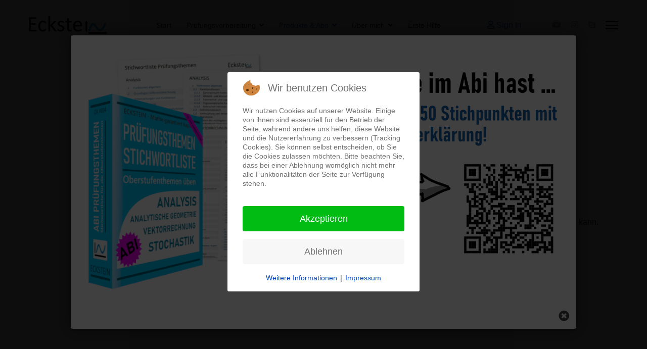

--- FILE ---
content_type: text/html; charset=utf-8
request_url: http://joomlatest.mathe-garantiert-kapiert.de/index.php/preise-mehr/premium-gold-abonnement
body_size: 11228
content:

<!doctype html>
<html lang="de-de" dir="ltr">
	
<head>
<script type="text/javascript">  (function(){    function blockCookies(disableCookies, disableLocal, disableSession){    if(disableCookies == 1){    if(!document.__defineGetter__){    Object.defineProperty(document, 'cookie',{    get: function(){ return ''; },    set: function(){ return true;}    });    }else{    var oldSetter = document.__lookupSetter__('cookie');    if(oldSetter) {    Object.defineProperty(document, 'cookie', {    get: function(){ return ''; },    set: function(v){ if(v.match(/reDimCookieHint\=/) || v.match(/0794864283e776783253949d44e12219\=/)) {    oldSetter.call(document, v);    }    return true;    }    });    }    }    var cookies = document.cookie.split(';');    for (var i = 0; i < cookies.length; i++) {    var cookie = cookies[i];    var pos = cookie.indexOf('=');    var name = '';    if(pos > -1){    name = cookie.substr(0, pos);    }else{    name = cookie;    } if(name.match(/reDimCookieHint/)) {    document.cookie = name + '=; expires=Thu, 01 Jan 1970 00:00:00 GMT';    }    }    }    if(disableLocal == 1){    window.localStorage.clear();    window.localStorage.__proto__ = Object.create(window.Storage.prototype);    window.localStorage.__proto__.setItem = function(){ return undefined; };    }    if(disableSession == 1){    window.sessionStorage.clear();    window.sessionStorage.__proto__ = Object.create(window.Storage.prototype);    window.sessionStorage.__proto__.setItem = function(){ return undefined; };    }    }    blockCookies(1,1,1);    }()); </script>


		
		<meta name="viewport" content="width=device-width, initial-scale=1, shrink-to-fit=no">
		<meta charset="utf-8">
	<meta name="generator" content="Helix Ultimate - The Most Popular Joomla! Template Framework.">
	<title>Monatsabos &amp; mehr</title>
	<link href="/images/favicon.ico" rel="shortcut icon" type="image/vnd.microsoft.icon">
<link href="/media/vendor/joomla-custom-elements/css/joomla-alert.min.css?0.2.0" rel="stylesheet" />
	<link href="/plugins/system/cookiehint/css/redimstyle.css?5bddac9b70a00e949350a1d72e8a3aff" rel="stylesheet" />
	<link href="/components/com_sppagebuilder/assets/css/font-awesome-5.min.css" rel="stylesheet" />
	<link href="/components/com_sppagebuilder/assets/css/font-awesome-v4-shims.css" rel="stylesheet" />
	<link href="/components/com_sppagebuilder/assets/css/animate.min.css" rel="stylesheet" />
	<link href="/components/com_sppagebuilder/assets/css/sppagebuilder.css" rel="stylesheet" />
	<link href="/components/com_sppagebuilder/assets/css/magnific-popup.css" rel="stylesheet" />
	<link href="//fonts.googleapis.com/css?family=Montserrat:100,100italic,200,200italic,300,300italic,400,400italic,500,500italic,600,600italic,700,700italic,800,800italic,900,900italic&amp;display=swap" rel="stylesheet" />
	<link href="/media/plg_system_jcemediabox/css/jcemediabox.min.css?2c837ab2c7cadbdc35b5bd7115e9eff1" rel="stylesheet" />
	<link href="/plugins/system/jce/css/content.css?badb4208be409b1335b815dde676300e" rel="stylesheet" />
	<link href="//fonts.googleapis.com/css?family=Montserrat:100,100i,300,300i,400,400i,500,500i,700,700i,900,900i&amp;subset=cyrillic&amp;display=swap" rel="stylesheet" media="none" onload="media=&quot;all&quot;" />
	<link href="/templates/shaper_helixultimate/css/bootstrap.min.css" rel="stylesheet" />
	<link href="/plugins/system/helixultimate/assets/css/system-j4.min.css" rel="stylesheet" />
	<link href="/plugins/system/helixultimate/assets/css/choices.css" rel="stylesheet" />
	<link href="/media/system/css/joomla-fontawesome.min.css?5bddac9b70a00e949350a1d72e8a3aff" rel="stylesheet" />
	<link href="/templates/shaper_helixultimate/css/template.css" rel="stylesheet" />
	<link href="/templates/shaper_helixultimate/css/presets/preset1.css" rel="stylesheet" />
	<style>#redim-cookiehint-modal {position: fixed; top: 0; bottom: 0; left: 0; right: 0; z-index: 99998; display: flex; justify-content : center; align-items : center;}</style>
	<style>.sp-page-builder .page-content #section-id-1694434980439{padding-top:50px;padding-right:0px;padding-bottom:50px;padding-left:0px;margin-top:0px;margin-right:0px;margin-bottom:0px;margin-left:0px;box-shadow:0 0 0 0 #ffffff;}#column-id-1694434980438{box-shadow:0 0 0 0 #fff;}#sppb-addon-wrapper-1694435043046 {margin:0px 0px 30px 0px;}#sppb-addon-1694435043046 {box-shadow:0 0 0 0 #ffffff;}@media (max-width:767px) {#sppb-addon-1694435043046 img{max-width:237px;}}#column-id-1694435024112{box-shadow:0 0 0 0 #fff;}#sppb-addon-wrapper-1694435065118 {margin:0px 0px 30px 0px;}#sppb-addon-1694435065118 {box-shadow:0 0 0 0 #ffffff;}#sppb-addon-1694435065118 .sppb-empty-space {height:40px;}@media (min-width:768px) and (max-width:991px) {#sppb-addon-1694435065118 .sppb-empty-space {height:30px;}}@media (max-width:767px) {#sppb-addon-1694435065118 .sppb-empty-space {height:20px;}}#sppb-addon-wrapper-1694435071796 {margin:0px 0px 30px 0px;}#sppb-addon-1694435071796 {box-shadow:0 0 0 0 #ffffff;}#sppb-addon-1694435071796 .sppb-addon-title {font-size:60px;}@media (max-width:767px) {#sppb-addon-1694435071796 .sppb-addon-title {font-size:47px;line-height:47px;}}#sppb-addon-1694435071796 .sppb-addon-title { font-family:"Montserrat"; }#sppb-addon-1694435071796 h1.sppb-addon-title {margin:0px 0px 30px 0px; text-transform:none; padding:0px 0px 0px 0px; }#sppb-addon-wrapper-1694435024248 {margin:0px 0px 30px 0px;}#sppb-addon-1694435024248 {color:#6be2ff;box-shadow:0 0 0 0 #ffffff;}#sppb-addon-1694435024248 .sppb-addon-title {font-size:64px;}@media (max-width:767px) {#sppb-addon-1694435024248 .sppb-addon-title {font-size:56px;line-height:56px;}}#sppb-addon-1694435024248 .sppb-addon-title { font-family:"Montserrat"; }#sppb-addon-1694435024248 h1.sppb-addon-title {margin:0px 0px 30px 0px; text-transform:none; padding:0px 0px 0px 0px; }#sppb-addon-wrapper-1694435193081 {margin:0px 0px 30px 0px;}#sppb-addon-1694435193081 {box-shadow:0 0 0 0 #ffffff;}#sppb-addon-wrapper-1694511363843 {margin:0px 0px 30px 0px;}#sppb-addon-1694511363843 {box-shadow:0 0 0 0 #ffffff;}#sppb-addon-1694511363843 #btn-1694511363843.sppb-btn-custom{letter-spacing:1px;}#sppb-addon-1694511363843 #btn-1694511363843.sppb-btn-custom { background-color:#616161; color:#FFFFFF; font-size:16px;}#sppb-addon-1694511363843 #btn-1694511363843.sppb-btn-custom:hover { background-color:#c2c2c2; color:#000000;}#sppb-addon-1694511363843 .sppb-btn i {margin:0px 0px 0px 0px;}.sp-page-builder .page-content #section-id-1694510773884{max-height:492px;padding-top:43px;padding-right:0px;padding-bottom:42px;padding-left:0px;margin-top:0px;margin-right:0px;margin-bottom:0px;margin-left:0px;background-position:px px;background-image:linear-gradient(180deg, #00c6fb 67%, #ffffff 99%);box-shadow:0 0 0 0 #ffffff;}@media (min-width:768px) and (max-width:991px) { .sp-page-builder .page-content #section-id-1694510773884{min-height:321px;width:985px;max-width:1118px;} }@media (max-width:767px) { .sp-page-builder .page-content #section-id-1694510773884{max-height:286px;} }@media (min-width:1400px) {#section-id-1694510773884 > .sppb-row-container { max-width:px;}}#section-id-1694510773884 > .sppb-row-container > .sppb-row {margin-left:-15px; margin-right:-15px;}#section-id-1694510773884 > .sppb-row-container > .sppb-row > div {padding-left:15px; padding-right:15px;}@media (max-width:991.98px) {#section-id-1694510773884 > .sppb-row-container > .sppb-row {margin-left:-15px; margin-right:-15px;}#section-id-1694510773884 > .sppb-row-container > .sppb-row > div {padding-left:15px; padding-right:15px;}}@media (max-width:767.98px) {#section-id-1694510773884 > .sppb-row-container > .sppb-row {margin-left:-15px; margin-right:-15px;}#section-id-1694510773884 > .sppb-row-container > .sppb-row > div {padding-left:15px; padding-right:15px;}}#column-id-1694510773883{box-shadow:0 0 0 0 #fff;}#sppb-addon-wrapper-1694514251881 {margin:0px 0px 30px 0px;}#sppb-addon-1694514251881 {box-shadow:0 0 0 0 #ffffff;}#sppb-addon-1694514251881 .sppb-addon-title {color:#4A4A4A;font-size:53px;line-height:70px;}@media (min-width:768px) and (max-width:991px) {#sppb-addon-1694514251881 .sppb-addon-title {font-size:38px;line-height:38px;line-height:102px;}}@media (max-width:767px) {#sppb-addon-1694514251881 .sppb-addon-title {font-size:20px;line-height:20px;line-height:60px;}}#sppb-addon-1694514251881 .sppb-icon .sppb-icon-container {box-shadow:0 0 0 0 #ffffff;display:inline-block;text-align:center;padding:0 0 0 0;color:#ffffff;border-width:0px;}#sppb-addon-1694514251881 .sppb-icon .sppb-icon-container > i {font-size:98px;width:98px;height:98px;line-height:98px;}@media (min-width:768px) and (max-width:991px) {#sppb-addon-1694514251881 .sppb-icon .sppb-icon-container > i {font-size:99px;width:99px;height:99px;line-height:99px;}}@media (max-width:767px) {#sppb-addon-1694514251881 .sppb-icon .sppb-icon-container > i {font-size:60px;width:60px;height:60px;line-height:60px;}}#sppb-addon-1694514251881 .sppb-media-content .sppb-btn {margin:25px 0px 0px 0px;}#sppb-addon-1694514251881 #btn-1694514251881.sppb-btn-custom{letter-spacing:0px;}#sppb-addon-1694514251881 #btn-1694514251881.sppb-btn-custom { background-color:#0080FE; color:#FFFFFF; padding:8px 22px 10px 22px; font-size:16px;}#sppb-addon-1694514251881 #btn-1694514251881.sppb-btn-custom:hover { background-color:#de6906; color:#FFFFFF;}@media (min-width:768px) and (max-width:991px) {#sppb-addon-1694514251881 .sppb-media .sppb-media-body {width:auto;}}@media (max-width:767px) {#sppb-addon-1694514251881 .sppb-media .sppb-media-body {width:auto;}}#sppb-addon-1694514251881{transition:.3s;}#sppb-addon-1694514251881:hover{box-shadow:0 0 0 0 #ffffff;}.sp-page-builder .page-content #section-id-1694435024681{padding:141px 0px 151px 0px;margin:0px 0px 0px 0px;box-shadow:0 0 0 0 #ffffff;}@media (min-width:1400px) {#section-id-1694435024681 > .sppb-row-container { max-width:1300px;}}#section-id-1694435024681 > .sppb-row-container > .sppb-row {margin-left:-50px; margin-right:-50px;}#section-id-1694435024681 > .sppb-row-container > .sppb-row > div {padding-left:50px; padding-right:50px;}@media (max-width:991.98px) {#section-id-1694435024681 > .sppb-row-container > .sppb-row {margin-left:-15px; margin-right:-15px;}#section-id-1694435024681 > .sppb-row-container > .sppb-row > div {padding-left:15px; padding-right:15px;}}@media (max-width:767.98px) {#section-id-1694435024681 > .sppb-row-container > .sppb-row {margin-left:-15px; margin-right:-15px;}#section-id-1694435024681 > .sppb-row-container > .sppb-row > div {padding-left:15px; padding-right:15px;}}#column-id-1694435024680{box-shadow:0 0 0 0 #fff;}#sppb-addon-wrapper-1695281103986 {margin:0px 0px 30px 0px;}#sppb-addon-1695281103986 {color:#cd8037;box-shadow:0 0 0 0 #ffffff;}#sppb-addon-1695281103986 .sppb-addon-title {font-size:34px;}@media (max-width:767px) {#sppb-addon-1695281103986 .sppb-addon-title {font-size:47px;line-height:47px;}}#sppb-addon-1695281103986 .sppb-addon-title { font-family:"Montserrat"; }#sppb-addon-1695281103986 h2.sppb-addon-title {margin:0px 0px 30px 0px; text-transform:none; padding:0px 0px 0px 0px; }#sppb-addon-wrapper-1695281103987 {margin:0px 0px 30px 0px;}#sppb-addon-1695281103987 {box-shadow:0 0 0 0 #ffffff;}#sppb-addon-wrapper-1695281103989 {margin:0px 0px 30px 0px;}#sppb-addon-1695281103989 {box-shadow:0 0 0 0 #ffffff;}#sppb-addon-wrapper-1728555931796 {margin:0px 0px 30px 0px;}#sppb-addon-1728555931796 {box-shadow:0 0 0 0 #ffffff;}#sppb-addon-1728555931796 .sppb-addon-title {color:#9b9b9b;font-size:12px;line-height:34px;}#sppb-addon-1728555931796 .sppb-icon .sppb-icon-container {box-shadow:0 0 0 0 #ffffff;display:inline-block;text-align:center;padding:0 0 0 0;border-width:0px;}#sppb-addon-1728555931796 .sppb-icon .sppb-icon-container > i {font-size:36px;width:36px;height:36px;line-height:36px;}#sppb-addon-1728555931796 .sppb-media-content .sppb-btn {margin:25px 0px 0px 0px;}#sppb-addon-1728555931796 #btn-1728555931796.sppb-btn-custom{letter-spacing:0px;}#sppb-addon-1728555931796 #btn-1728555931796.sppb-btn-custom { background-color:#0080FE; color:#FFFFFF; padding:8px 22px 10px 22px; font-size:16px;}#sppb-addon-1728555931796 #btn-1728555931796.sppb-btn-custom:hover { background-color:#de6906; color:#FFFFFF;}@media (min-width:768px) and (max-width:991px) {#sppb-addon-1728555931796 .sppb-media .sppb-media-body {width:auto;}}@media (max-width:767px) {#sppb-addon-1728555931796 .sppb-media .sppb-media-body {width:auto;}}#sppb-addon-1728555931796{transition:.3s;}#sppb-addon-1728555931796:hover{box-shadow:0 0 0 0 #ffffff;}#sppb-addon-wrapper-1728555931816 {margin:0px 0px 30px 0px;}#sppb-addon-1728555931816 {box-shadow:0 0 0 0 #ffffff;}#sppb-addon-1728555931816 .sppb-empty-space {height:176px;}@media (min-width:768px) and (max-width:991px) {#sppb-addon-1728555931816 .sppb-empty-space {height:30px;}}@media (max-width:767px) {#sppb-addon-1728555931816 .sppb-empty-space {height:20px;}}#sppb-addon-wrapper-1695281454724 {margin:0px 0px 30px 0px;}#sppb-addon-1695281454724 {box-shadow:0 0 0 0 #ffffff;}#sppb-addon-1695281454724 #btn-1695281454724.sppb-btn-custom { color:#000000; font-size:16px;}#sppb-addon-1695281454724 #btn-1695281454724.sppb-btn-custom:hover { background-color:#fafafa; color:#000000;}#sppb-addon-1695281454724 .sppb-btn i {margin:0px 0px 0px 0px;}#sppb-addon-wrapper-1730116846186 {margin:0px 0px 30px 0px;}#sppb-addon-1730116846186 {box-shadow:0 0 0 0 #ffffff;}#sppb-addon-1730116846186 #btn-1730116846186.sppb-btn-custom { background-color:#FFB380; color:#000000; font-size:16px;}#sppb-addon-1730116846186 #btn-1730116846186.sppb-btn-custom:hover { background-color:#db7d03; color:#FFFFFF;}#sppb-addon-1730116846186 .sppb-btn i {margin:0px 0px 0px 0px;}#column-id-1694435024836{box-shadow:0 0 0 0 #fff;}#sppb-addon-wrapper-1694435024907 {margin:0px 0px 30px 0px;}#sppb-addon-1694435024907 {box-shadow:0 0 0 0 #ffffff;}#sppb-addon-1694435024907 .sppb-addon-title {font-size:34px;}@media (max-width:767px) {#sppb-addon-1694435024907 .sppb-addon-title {font-size:47px;line-height:47px;}}#sppb-addon-1694435024907 .sppb-addon-title { font-family:"Montserrat"; }#sppb-addon-1694435024907 h2.sppb-addon-title {margin:0px 0px 30px 0px; text-transform:none; padding:0px 0px 0px 0px; }#sppb-addon-wrapper-1694435025169 {margin:0px 0px 30px 0px;}#sppb-addon-1694435025169 {box-shadow:0 0 0 0 #ffffff;}#sppb-addon-wrapper-1694435025611 {margin:0px 0px 30px 0px;}#sppb-addon-1694435025611 {box-shadow:0 0 0 0 #ffffff;}#sppb-addon-wrapper-1694505254808 {margin:0px 0px 30px 0px;}#sppb-addon-1694505254808 {box-shadow:0 0 0 0 #ffffff;}#sppb-addon-1694505254808 .sppb-addon-title {color:#9b9b9b;font-size:12px;line-height:34px;}#sppb-addon-1694505254808 .sppb-icon .sppb-icon-container {box-shadow:0 0 0 0 #ffffff;display:inline-block;text-align:center;padding:0 0 0 0;border-width:0px;}#sppb-addon-1694505254808 .sppb-icon .sppb-icon-container > i {font-size:36px;width:36px;height:36px;line-height:36px;}#sppb-addon-1694505254808 .sppb-media-content .sppb-btn {margin:25px 0px 0px 0px;}#sppb-addon-1694505254808 #btn-1694505254808.sppb-btn-custom{letter-spacing:0px;}#sppb-addon-1694505254808 #btn-1694505254808.sppb-btn-custom { background-color:#0080FE; color:#FFFFFF; padding:8px 22px 10px 22px; font-size:16px;}#sppb-addon-1694505254808 #btn-1694505254808.sppb-btn-custom:hover { background-color:#de6906; color:#FFFFFF;}@media (min-width:768px) and (max-width:991px) {#sppb-addon-1694505254808 .sppb-media .sppb-media-body {width:auto;}}@media (max-width:767px) {#sppb-addon-1694505254808 .sppb-media .sppb-media-body {width:auto;}}#sppb-addon-1694505254808{transition:.3s;}#sppb-addon-1694505254808:hover{box-shadow:0 0 0 0 #ffffff;}#sppb-addon-wrapper-1694505253138 {margin:0px 0px 30px 0px;}#sppb-addon-1694505253138 {box-shadow:0 0 0 0 #ffffff;}#sppb-addon-1694505253138 .sppb-animated-number {font-size:36px;line-height:36px;}#sppb-addon-1694505253138 .sppb-animated-number-title {font-size:18px;line-height:36px;margin:0px 0px 30px 0px;}@media (min-width:768px) and (max-width:991px) {#sppb-addon-1694505253138 .sppb-animated-number-title {margin:;}}@media (max-width:767px) {#sppb-addon-1694505253138 .sppb-animated-number-title {margin:;}}#sppb-addon-wrapper-1728555931811 {margin:0px 0px 30px 0px;}#sppb-addon-1728555931811 {box-shadow:0 0 0 0 #ffffff;}#sppb-addon-1728555931811 #btn-1728555931811.sppb-btn-custom { color:#000000; font-size:16px;}#sppb-addon-1728555931811 #btn-1728555931811.sppb-btn-custom:hover { background-color:#fafafa; color:#000000;}#sppb-addon-1728555931811 .sppb-btn i {margin:0px 0px 0px 0px;}#sppb-addon-wrapper-1694505255384 {margin:0px 0px 30px 0px;}#sppb-addon-1694505255384 {box-shadow:0 0 0 0 #ffffff;}#sppb-addon-1694505255384 #btn-1694505255384.sppb-btn-custom { background-color:#1b1b1b; color:#FFFFFF; font-size:16px;}#sppb-addon-1694505255384 #btn-1694505255384.sppb-btn-custom:hover { background-color:#999999; color:#0f0f0f;}#sppb-addon-1694505255384 .sppb-btn i {margin:0px 0px 0px 0px;}#column-id-1694435024837{box-shadow:0 0 0 0 #fff;}#sppb-addon-wrapper-1694435932052 {margin:0px 0px 30px 0px;}#sppb-addon-1694435932052 {color:#dbc700;box-shadow:0 0 0 0 #ffffff;}#sppb-addon-1694435932052 .sppb-addon-title {font-size:29px;}@media (max-width:767px) {#sppb-addon-1694435932052 .sppb-addon-title {font-size:38px;line-height:38px;}}#sppb-addon-1694435932052 .sppb-addon-title { font-family:"Montserrat"; }#sppb-addon-1694435932052 h2.sppb-addon-title {margin:0px 0px 30px 0px; text-transform:none; padding:0px 0px 0px 0px; }#sppb-addon-wrapper-1694436142159 {margin:0px 0px 30px 0px;}#sppb-addon-1694436142159 {box-shadow:0 0 0 0 #ffffff;}#sppb-addon-wrapper-1694436461456 {margin:0px 0px 30px 0px;}#sppb-addon-1694436461456 {box-shadow:0 0 0 0 #ffffff;}#sppb-addon-wrapper-1694505254823 {margin:0px 0px 30px 0px;}#sppb-addon-1694505254823 {box-shadow:0 0 0 0 #ffffff;}#sppb-addon-1694505254823 .sppb-addon-title {color:#9b9b9b;font-size:12px;line-height:34px;}#sppb-addon-1694505254823 .sppb-icon .sppb-icon-container {box-shadow:0 0 0 0 #ffffff;display:inline-block;text-align:center;padding:0 0 0 0;color:#dbc700;border-width:0px;}#sppb-addon-1694505254823 .sppb-icon .sppb-icon-container > i {font-size:36px;width:36px;height:36px;line-height:36px;}#sppb-addon-1694505254823 .sppb-media-content .sppb-btn {margin:25px 0px 0px 0px;}#sppb-addon-1694505254823 #btn-1694505254823.sppb-btn-custom{letter-spacing:0px;}#sppb-addon-1694505254823 #btn-1694505254823.sppb-btn-custom { background-color:#0080FE; color:#FFFFFF; padding:8px 22px 10px 22px; font-size:16px;}#sppb-addon-1694505254823 #btn-1694505254823.sppb-btn-custom:hover { background-color:#de6906; color:#FFFFFF;}@media (min-width:768px) and (max-width:991px) {#sppb-addon-1694505254823 .sppb-media .sppb-media-body {width:auto;}}@media (max-width:767px) {#sppb-addon-1694505254823 .sppb-media .sppb-media-body {width:auto;}}#sppb-addon-1694505254823{transition:.3s;}#sppb-addon-1694505254823:hover{box-shadow:0 0 0 0 #ffffff;}#sppb-addon-wrapper-1694505253141 {margin:0px 0px 30px 0px;}#sppb-addon-1694505253141 {box-shadow:0 0 0 0 #ffffff;}#sppb-addon-1694505253141 .sppb-animated-number {color:#aca800;font-size:36px;line-height:36px;}#sppb-addon-1694505253141 .sppb-animated-number-title {font-size:18px;line-height:36px;color:#aca800;margin:0px 0px 30px 0px;}@media (min-width:768px) and (max-width:991px) {#sppb-addon-1694505253141 .sppb-animated-number-title {margin:;}}@media (max-width:767px) {#sppb-addon-1694505253141 .sppb-animated-number-title {margin:;}}#sppb-addon-wrapper-1695281454727 {margin:0px 0px 30px 0px;}#sppb-addon-1695281454727 {box-shadow:0 0 0 0 #ffffff;}#sppb-addon-1695281454727 #btn-1695281454727.sppb-btn-custom { color:#000000; font-size:16px;}#sppb-addon-1695281454727 #btn-1695281454727.sppb-btn-custom:hover { background-color:#fafafa; color:#000000;}#sppb-addon-1695281454727 .sppb-btn i {margin:0px 0px 0px 0px;}#sppb-addon-wrapper-1694505255409 {margin:0px 0px 30px 0px;}#sppb-addon-1694505255409 {box-shadow:0 0 0 0 #ffffff;}#sppb-addon-1694505255409 #btn-1694505255409.sppb-btn-custom { background-color:#dbc700; color:#000000; font-size:16px;}#sppb-addon-1694505255409 #btn-1694505255409.sppb-btn-custom:hover { background-color:#c4a600; color:#FFFFFF;}#sppb-addon-1694505255409 .sppb-btn i {margin:0px 0px 0px 0px;}.sp-page-builder .page-content #section-id-1696491885964{max-height:492px;padding-top:43px;padding-right:0px;padding-bottom:75px;padding-left:0px;margin-top:0px;margin-right:0px;margin-bottom:0px;margin-left:0px;background-position:px px;background-image:linear-gradient(180deg, #00c6fb 67%, #ffffff 99%);box-shadow:0 0 0 0 #ffffff;}@media (min-width:768px) and (max-width:991px) { .sp-page-builder .page-content #section-id-1696491885964{min-height:321px;width:985px;max-width:1118px;} }@media (max-width:767px) { .sp-page-builder .page-content #section-id-1696491885964{max-height:286px;} }@media (min-width:1400px) {#section-id-1696491885964 > .sppb-row-container { max-width:px;}}#section-id-1696491885964 > .sppb-row-container > .sppb-row {margin-left:-15px; margin-right:-15px;}#section-id-1696491885964 > .sppb-row-container > .sppb-row > div {padding-left:15px; padding-right:15px;}@media (max-width:991.98px) {#section-id-1696491885964 > .sppb-row-container > .sppb-row {margin-left:-15px; margin-right:-15px;}#section-id-1696491885964 > .sppb-row-container > .sppb-row > div {padding-left:15px; padding-right:15px;}}@media (max-width:767.98px) {#section-id-1696491885964 > .sppb-row-container > .sppb-row {margin-left:-15px; margin-right:-15px;}#section-id-1696491885964 > .sppb-row-container > .sppb-row > div {padding-left:15px; padding-right:15px;}}#column-id-1696491885931{box-shadow:0 0 0 0 #fff;}#sppb-addon-wrapper-1696491885932 {margin:0px 0px 30px 0px;}#sppb-addon-1696491885932 {box-shadow:0 0 0 0 #ffffff;}#sppb-addon-1696491885932 .sppb-addon-title {color:#4A4A4A;font-size:53px;line-height:70px;}@media (min-width:768px) and (max-width:991px) {#sppb-addon-1696491885932 .sppb-addon-title {font-size:38px;line-height:38px;line-height:102px;}}@media (max-width:767px) {#sppb-addon-1696491885932 .sppb-addon-title {font-size:20px;line-height:20px;line-height:60px;}}#sppb-addon-1696491885932 .sppb-icon .sppb-icon-container {box-shadow:0 0 0 0 #ffffff;display:inline-block;text-align:center;padding:0 0 0 0;color:#ffffff;border-width:0px;}#sppb-addon-1696491885932 .sppb-icon .sppb-icon-container > i {font-size:98px;width:98px;height:98px;line-height:98px;}@media (min-width:768px) and (max-width:991px) {#sppb-addon-1696491885932 .sppb-icon .sppb-icon-container > i {font-size:99px;width:99px;height:99px;line-height:99px;}}@media (max-width:767px) {#sppb-addon-1696491885932 .sppb-icon .sppb-icon-container > i {font-size:60px;width:60px;height:60px;line-height:60px;}}#sppb-addon-1696491885932 .sppb-media-content .sppb-btn {margin:25px 0px 0px 0px;}#sppb-addon-1696491885932 #btn-1696491885932.sppb-btn-custom{letter-spacing:0px;}#sppb-addon-1696491885932 #btn-1696491885932.sppb-btn-custom { background-color:#0080FE; color:#FFFFFF; padding:8px 22px 10px 22px; font-size:16px;}#sppb-addon-1696491885932 #btn-1696491885932.sppb-btn-custom:hover { background-color:#de6906; color:#FFFFFF;}@media (min-width:768px) and (max-width:991px) {#sppb-addon-1696491885932 .sppb-media .sppb-media-body {width:auto;}}@media (max-width:767px) {#sppb-addon-1696491885932 .sppb-media .sppb-media-body {width:auto;}}#sppb-addon-1696491885932{transition:.3s;}#sppb-addon-1696491885932:hover{box-shadow:0 0 0 0 #ffffff;}.sp-page-builder .page-content #section-id-1694435024551{padding-top:117px;padding-right:0px;padding-bottom:100px;padding-left:0px;margin-top:0px;margin-right:0px;margin-bottom:0px;margin-left:0px;background-image:url(/images/bilder/screenshot-2023-08-28-17-11-5.png);background-repeat:no-repeat;background-size:cover;background-attachment:fixed;background-position:0 0;box-shadow:0 0 0 0 #ffffff;}.sp-page-builder .page-content #section-id-1694435024551 > .sppb-row-overlay {background-color:rgba(255, 255, 255, 0.77)}.sp-page-builder .page-content #section-id-1694435024551 > .sppb-row-overlay {mix-blend-mode:normal;}#column-id-1694435024550{box-shadow:0 0 0 0 #fff;}#sppb-addon-wrapper-1694511591138 {margin:0px 0px 30px 0px;}#sppb-addon-1694511591138 {color:#ffffff;box-shadow:0px 0px 0px 0px #ffffff;}#sppb-addon-1694511591138 .sppb-addon-title {font-size:61px;}@media (max-width:767px) {#sppb-addon-1694511591138 .sppb-addon-title {font-size:43px;line-height:43px;}}#sppb-addon-1694511591138 .sppb-addon-title { font-family:"Montserrat"; }#sppb-addon-1694511591138 h1.sppb-addon-title {margin:0px 0px 30px 0px; text-transform:none; padding:0px 0px 0px 0px; text-shadow:2px 3px 6px #434343;}#sppb-addon-wrapper-1694511718484 {margin:0px 0px 30px 0px;}#sppb-addon-1694511718484 {box-shadow:0 0 0 0 #ffffff;}#sppb-addon-wrapper-1694512329778 {margin:0px 0px 30px 0px;}#sppb-addon-1694512329778 {box-shadow:0 0 0 0 #ffffff;}#sppb-addon-1694512329778 .sppb-empty-space {height:16px;}@media (min-width:768px) and (max-width:991px) {#sppb-addon-1694512329778 .sppb-empty-space {height:30px;}}@media (max-width:767px) {#sppb-addon-1694512329778 .sppb-empty-space {height:20px;}}#sppb-addon-wrapper-1694510773347 {margin:0px 0px 30px 0px;}#sppb-addon-1694510773347 {box-shadow:0 0 0 0 #ffffff;}#sppb-addon-1694510773347 .sppb-btn i {margin:0px 0px 0px 0px;}#column-id-1694510772315{box-shadow:0 0 0 0 #fff;}.sp-page-builder .page-content #section-id-1730128906196{padding:50px 0px 50px 0px;margin:0px 0px 0px 0px;box-shadow:0 0 0 0 #ffffff;}#column-id-1730128906195{box-shadow:0 0 0 0 #fff;}#sppb-addon-wrapper-1730128906196 {margin:0px 0px 30px 0px;}#sppb-addon-1730128906196 {box-shadow:0 0 0 0 #ffffff;}</style>
	<style>body{font-family: 'Montserrat', sans-serif;font-size: 16px;line-height: 1.56;text-decoration: none;}
@media (min-width:768px) and (max-width:991px){body{font-size: 14px;}
}
@media (max-width:767px){body{font-size: 13px;}
}
</style>
	<style>h1{font-family: 'Montserrat', sans-serif;text-decoration: none;}
</style>
	<style>h2{font-family: 'Montserrat', sans-serif;text-decoration: none;}
</style>
	<style>h3{font-family: 'Montserrat', sans-serif;text-decoration: none;}
</style>
	<style>h4{font-family: 'Montserrat', sans-serif;text-decoration: none;}
</style>
	<style>.logo-image {height:36px;}.logo-image-phone {height:36px;}</style>
<script src="/media/vendor/jquery/js/jquery.min.js?3.6.0"></script>
	<script src="/media/legacy/js/jquery-noconflict.min.js?04499b98c0305b16b373dff09fe79d1290976288"></script>
	<script type="application/json" class="joomla-script-options new">{"csrf.token":"8bb6bf37ffdce09608d9259527cc95f6","data":{"breakpoints":{"tablet":991,"mobile":480},"header":{"stickyOffset":"100"}},"joomla.jtext":{"ERROR":"Fehler","MESSAGE":"Nachricht","NOTICE":"Hinweis","WARNING":"Warnung","JCLOSE":"Schlie\u00dfen","JOK":"OK","JOPEN":"\u00d6ffnen"},"system.paths":{"root":"","rootFull":"http:\/\/joomlatest.mathe-garantiert-kapiert.de\/","base":"","baseFull":"http:\/\/joomlatest.mathe-garantiert-kapiert.de\/"}}</script>
	<script src="/media/system/js/core.min.js?bea7b244e267b04087cedcf531f6fe827a8e101f"></script>
	<script src="/media/system/js/messages-es5.min.js?70b6651d6deab46dc8a25f03338f66f540cc62e2" nomodule defer></script>
	<script src="/media/system/js/messages.min.js?7425e8d1cb9e4f061d5e30271d6d99b085344117" type="module"></script>
	<script src="/components/com_sppagebuilder/assets/js/jquery.parallax.js?5e8f2ace5729399f47cc9b4e25d0e198"></script>
	<script src="/components/com_sppagebuilder/assets/js/sppagebuilder.js?5e8f2ace5729399f47cc9b4e25d0e198" defer></script>
	<script src="/components/com_sppagebuilder/assets/js/jquery.magnific-popup.min.js"></script>
	<script src="/media/plg_system_jcemediabox/js/jcemediabox.min.js?2c837ab2c7cadbdc35b5bd7115e9eff1"></script>
	<script src="/templates/shaper_helixultimate/js/bootstrap.bundle.min.js"></script>
	<script src="/templates/shaper_helixultimate/js/main.js"></script>
	<script>;(function ($) {
	$.ajaxSetup({
		headers: {
			'X-CSRF-Token': Joomla.getOptions('csrf.token')
		}
	});
})(jQuery);</script>
	<script>jQuery(document).ready(function(){WfMediabox.init({"base":"\/","theme":"standard","width":"","height":"","lightbox":0,"shadowbox":0,"icons":1,"overlay":1,"overlay_opacity":0,"overlay_color":"","transition_speed":300,"close":2,"labels":{"close":"Close","next":"Next","previous":"Previous","cancel":"Cancel","numbers":"{{numbers}}","numbers_count":"{{current}} of {{total}}","download":"Download"},"swipe":true,"expand_on_click":true});});</script>
	<script>template="shaper_helixultimate";</script>
	<meta property="og:title" content="Monatsabos & mehr" />
	<meta property="og:type" content="website" />
	<meta property="og:url" content="http://joomlatest.mathe-garantiert-kapiert.de/index.php/preise-mehr/premium-gold-abonnement" />
	<meta property="og:site_name" content="Mathe garantiert kapiert" />
	<meta name="twitter:card" content="summary" />
	<meta name="twitter:site" content="Mathe garantiert kapiert" />
	</head>
	<body class="site helix-ultimate hu com-sppagebuilder view-page layout-default task-none itemid-139 de-de ltr sticky-header layout-fluid offcanvas-init offcanvs-position-right">

		
					<div class="sp-pre-loader">
				<div class='sp-loader-circle'></div>			</div>
		
		<div class="body-wrapper">
			<div class="body-innerwrapper">
				
	<div class="sticky-header-placeholder"></div>
<header id="sp-header" class="full-header full-header-center">
	<div class="container-fluid">
		<div class="container-inner">
			<div class="row align-items-center">
				<!-- Logo -->
				<div id="sp-logo" class="col-auto">
					<div class="sp-column">
													
							<div class="logo"><a href="/">
				<img class='logo-image  d-none d-lg-inline-block'
					srcset='http://joomlatest.mathe-garantiert-kapiert.de/images/logo2022.png 1x, '
					src='http://joomlatest.mathe-garantiert-kapiert.de/images/logo2022.png'
					alt='Eckstein'
				/>
				<img class="logo-image-phone d-inline-block d-lg-none" src="http://joomlatest.mathe-garantiert-kapiert.de/images/logo_rund2.png" alt="Eckstein" /></a></div>											</div>
				</div>

				<!-- Menu -->
				<div id="sp-menu" class="menu-with-social menu-center col-auto flex-auto">
					<div class="sp-column d-flex justify-content-between align-items-center">
						<div class="menu-with-offcanvas d-flex justify-content-between align-items-center flex-auto">
							<nav class="sp-megamenu-wrapper d-flex" role="navigation"><ul class="sp-megamenu-parent menu-animation-zoom d-none d-lg-block"><li class="sp-menu-item"><a   href="/index.php" >Start</a></li><li class="sp-menu-item sp-has-child"><span  class=" sp-menu-separator" >Prüfungsvorbereitung</span><div class="sp-dropdown sp-dropdown-main sp-menu-right" style="width: 300px;"><div class="sp-dropdown-inner"><ul class="sp-dropdown-items"><li class="sp-menu-item"><a   href="/index.php/community/pruefungsvorbereitung-abi" >Prüfungsvorbereitung ABI</a></li></ul></div></div></li><li class="sp-menu-item sp-has-child active"><a   href="/index.php/preise-mehr" >Produkte &amp; Abo</a><div class="sp-dropdown sp-dropdown-main sp-menu-right" style="width: 300px;"><div class="sp-dropdown-inner"><ul class="sp-dropdown-items"><li class="sp-menu-item current-item active"><a aria-current="page"  href="/index.php/preise-mehr/premium-gold-abonnement" >Monatsabos &amp; mehr</a></li><li class="sp-menu-item"><a   href="/index.php/preise-mehr/kostenloses-beispiele" >Kostenloses &amp; Beispiele</a></li><li class="sp-menu-item"></li><li class="sp-menu-item"><a   href="/index.php/preise-mehr/pruefungswissen-abitur" >Prüfungswissen Abitur</a></li><li class="sp-menu-item"><a   href="/index.php/preise-mehr/pruefungswissen-quadratische-funktionen" >Prüfungswissen Quadratische Funktionen MSA</a></li><li class="sp-menu-item"><a   href="/index.php/preise-mehr/pruefungswissen-lineare-funktionen-msa" >Prüfungswissen Lineare Funktionen MSA</a></li><li class="sp-menu-item"><a   href="/index.php/preise-mehr/e-funktionen-ableiten-abi" >E-Funktionen ableiten ABI</a></li><li class="sp-menu-item"><a   href="/index.php/preise-mehr/kurzformaufgaben-ohimi-msa" >Kurzformaufgaben oHiMi MSA</a></li><li class="sp-menu-item"><a   href="/index.php/preise-mehr/terme-vereinfachen-rechnen-mit-termen" >Terme vereinfachen - Rechnen mit Termen</a></li><li class="sp-menu-item"></li><li class="sp-menu-item"></li><li class="sp-menu-item"></li></ul></div></div></li><li class="sp-menu-item sp-has-child"><a   href="/index.php/nur-so" >Über mich</a><div class="sp-dropdown sp-dropdown-main sp-menu-right" style="width: 300px;"><div class="sp-dropdown-inner"><ul class="sp-dropdown-items"><li class="sp-menu-item"><a   href="/index.php/nur-so/ich-moechte-mich-vorstellen" >Ich möchte mich vorstellen</a></li><li class="sp-menu-item"><a   href="/index.php/nur-so/leistung-und-strategie" >Leistung und Strategie</a></li><li class="sp-menu-item"><a  rel="noopener noreferrer" href="https://forms.gle/KMDZQY9yQqmGmw9g8" target="_blank" >Kontakt</a></li></ul></div></div></li><li class="sp-menu-item"></li><li class="sp-menu-item"><a   href="/index.php/notfall" >Erste Hilfe</a></li></ul><a id="offcanvas-toggler" aria-label="Menu" class="offcanvas-toggler-right" href="#"><div class="burger-icon" aria-hidden="true"><span></span><span></span><span></span></div></a></nav>							
						</div>

						<!-- Related Modules -->
						<div class="d-none d-lg-flex header-modules align-items-center">
								
															<div class="sp-module">
<a class="sp-sign-in" href="/index.php/component/users/login?Itemid=137" ><span class="far fa-user me-1" aria-hidden="true"></span><span class="signin-text d-none d-lg-inline-block">Sign In</span></a>
</div>													</div>

						<!-- Social icons -->
						<div class="social-wrap no-border d-flex align-items-center">
							<ul class="social-icons"><li class="social-icon-youtube"><a target="_blank" rel="noopener noreferrer" href="https://www.youtube.com/EcksteinTV" aria-label="Youtube"><span class="fab fa-youtube" aria-hidden="true"></span></a></li><li class="social-icon-instagram"><a target="_blank" rel="noopener noreferrer" href="https://www.instagram.com/EcksteinTV" aria-label="Instagram"><span class="fab fa-instagram" aria-hidden="true"></span></a></li><li class="social-icon-skype"><a target="_blank" rel="noopener noreferrer" href="skype:ecksteinnu?chat" aria-label="Skype"><span class="fab fa-skype" aria-hidden="true"></span></a></li></ul>						</div>

						<!-- if offcanvas position right -->
													<a id="offcanvas-toggler"  aria-label="Menu" title="Menu"  class="mega_offcanvas offcanvas-toggler-secondary offcanvas-toggler-right d-flex align-items-center" href="#">
							<div class="burger-icon"><span></span><span></span><span></span></div>
							</a>
											</div>
				</div>

			</div>
		</div>
	</div>
</header>				
<section id="sp-page-title" >

				
	
<div class="row">
	<div id="sp-title" class="col-lg-12 "><div class="sp-column "></div></div></div>
				
</section>
<section id="sp-main-body" >

				
	
<div class="row">
	
<main id="sp-component" class="col-lg-12 ">
	<div class="sp-column ">
		<div id="system-message-container" aria-live="polite">
	</div>


		
		<div id="sp-page-builder" class="sp-page-builder  page-49">

	
	<div class="page-content">
				<section id="section-id-1694434980439" class="sppb-section" ><div class="sppb-row-container"><div class="sppb-row"><div class="sppb-col-md-6" id="column-wrap-id-1694434980438"><div id="column-id-1694434980438" class="sppb-column" ><div class="sppb-column-addons"><div id="sppb-addon-wrapper-1694435043046" class="sppb-addon-wrapper"><div id="sppb-addon-1694435043046" class="clearfix "     ><div class="sppb-addon sppb-addon-single-image sppb-text-center "><div class="sppb-addon-content"><div class="sppb-addon-single-image-container"><img class="sppb-img-responsive" src="/images/Icons/maennchen_premium_h500.png"  alt="Image" title=""   /></div></div></div></div></div></div></div></div><div class="sppb-col-md-6" id="column-wrap-id-1694435024112"><div id="column-id-1694435024112" class="sppb-column" ><div class="sppb-column-addons"><div id="sppb-addon-wrapper-1694435065118" class="sppb-addon-wrapper"><div id="sppb-addon-1694435065118" class="clearfix "     ><div class="sppb-empty-space  clearfix"></div></div></div><div id="sppb-addon-wrapper-1694435071796" class="sppb-addon-wrapper"><div id="sppb-addon-1694435071796" class=" sppb-wow fadeInRight clearfix "  data-sppb-wow-duration="1000ms" data-sppb-wow-delay="100ms"     ><div class="sppb-addon sppb-addon-header sppb-text-left"><h1 class="sppb-addon-title">Wer die Wahl hat</h1></div></div></div><div id="sppb-addon-wrapper-1694435024248" class="sppb-addon-wrapper"><div id="sppb-addon-1694435024248" class=" sppb-wow fadeInRight clearfix "  data-sppb-wow-duration="1000ms" data-sppb-wow-delay="1000ms"     ><div class="sppb-addon sppb-addon-header sppb-text-left"><h1 class="sppb-addon-title">kann froh sein.</h1></div></div></div><div id="sppb-addon-wrapper-1694435193081" class="sppb-addon-wrapper"><div id="sppb-addon-1694435193081" class="clearfix "     ><div class="sppb-addon sppb-addon-text-block  "><div class="sppb-addon-content"><p>Ich habe mir viele Gedanken gemacht, wie ich <strong>Dir am besten helfen</strong> kann. Und hier findest Du das Ergebnis.&nbsp;</p></div></div></div></div><div id="sppb-addon-wrapper-1694511363843" class="sppb-addon-wrapper"><div id="sppb-addon-1694511363843" class="clearfix "     ><div class="sppb-text-left"><a href="#meine_angebote" id="btn-1694511363843" class="sppb-btn  sppb-btn-custom sppb-btn-lg sppb-btn-rounded"><i class="fas fa-arrow-alt-circle-right" aria-hidden="true"></i> JETZT FREIEN PLATZ SICHERN</a></div></div></div></div></div></div></div></div></section><section id="section-id-1694510773884" class="sppb-section" ><div class="sppb-row-container"><div class="sppb-row"><div class="sppb-col-md-12" id="column-wrap-id-1694510773883"><div id="column-id-1694510773883" class="sppb-column" ><div class="sppb-column-addons"><div id="sppb-addon-wrapper-1694514251881" class="sppb-addon-wrapper"><div id="sppb-addon-1694514251881" class="clearfix "     ><div class="sppb-addon sppb-addon-feature sppb-text-left "><div class="sppb-addon-content sppb-text-left"><div class="sppb-media"><div class="pull-left"><div class="sppb-icon"><span class="sppb-icon-container" aria-label="MEINE ANGEBOTE FÜR DICH"><i class="fas fa-angle-right" aria-hidden="true"></i></span></div></div><div class="sppb-media-body"><div class="sppb-media-content"><h1 class="sppb-addon-title sppb-feature-box-title sppb-media-heading">MEINE ANGEBOTE FÜR DICH</h1><div class="sppb-addon-text"><h3><span style="color: #ffffff;"><a id="meine_angebote"></a>Egal was Du brauchst, zusammen schaffen wir das!</span></h3></div></div></div></div></div></div></div></div></div></div></div></div></div></section><section id="section-id-1694435024681" class="sppb-section" ><div class="sppb-row-container"><div class="sppb-row"><div class="sppb-col-md-4" id="column-wrap-id-1694435024680"><div id="column-id-1694435024680" class="sppb-column" ><div class="sppb-column-addons"><div id="sppb-addon-wrapper-1695281103986" class="sppb-addon-wrapper"><div id="sppb-addon-1695281103986" class="clearfix "     ><div class="sppb-addon sppb-addon-header sppb-text-center"><h2 class="sppb-addon-title">TOTAL FLEXIBEL</h2></div></div></div><div id="sppb-addon-wrapper-1695281103987" class="sppb-addon-wrapper"><div id="sppb-addon-1695281103987" class="clearfix "     ><div class="sppb-addon sppb-addon-text-block sppb-text-left "><div class="sppb-addon-content"><p style="text-align: center;"><strong>Du passt nicht in eine Kategorie?<br />Kein Problem!</strong></p></div></div></div></div><div id="sppb-addon-wrapper-1695281103989" class="sppb-addon-wrapper"><div id="sppb-addon-1695281103989" class=" sppb-wow fadeInLeft clearfix "  data-sppb-wow-duration="2000ms" data-sppb-wow-delay="500ms"     ><div class="sppb-addon sppb-addon-single-image sppb-text-center "><div class="sppb-addon-content"><div class="sppb-addon-single-image-container"><img class="sppb-img-responsive" src="/images/Icons/maennchen_flexibel2.png"  alt="Image" title="" width="158" height="300" /></div></div></div></div></div><div id="sppb-addon-wrapper-1728555931796" class="sppb-addon-wrapper"><div id="sppb-addon-1728555931796" class="clearfix "     ><div class="sppb-addon sppb-addon-feature  "><div class="sppb-addon-content sppb-text-center"><div class="sppb-icon"><span class="sppb-icon-container" aria-label="Monatlich / Halbjährlich / Jährlich"><i class="fas fa-clock" aria-hidden="true"></i></span></div><div class="sppb-media-content"><h3 class="sppb-addon-title sppb-feature-box-title">Monatlich / Halbjährlich / Jährlich</h3><div class="sppb-addon-text"><p>Wir sprechen über Deine Situation und finden bestimmt eine passende Lösung - ganz individuell.</p></div></div></div></div></div></div><div id="sppb-addon-wrapper-1728555931816" class="sppb-addon-wrapper"><div id="sppb-addon-1728555931816" class="clearfix "     ><div class="sppb-empty-space  clearfix"></div></div></div><div id="sppb-addon-wrapper-1695281454724" class="sppb-addon-wrapper"><div id="sppb-addon-1695281454724" class="clearfix "     ><div class="sppb-text-center"><a href="https://www.mathe-garantiert-kapiert.de/index.php/nur-so/leistung-und-strategie#Leistungen" id="btn-1695281454724" class="sppb-btn  sppb-btn-custom sppb-btn-rounded"><i class="fas fa-info-circle" aria-hidden="true"></i> Mehr Infos zu den Features</a></div></div></div><div id="sppb-addon-wrapper-1730116846186" class="sppb-addon-wrapper"><div id="sppb-addon-1730116846186" class="clearfix "     ><div class="sppb-text-left"><a rel="noopener noreferrer" target="_blank" href="https://forms.gle/xy43vg3s1d6Lz3DG7" id="btn-1730116846186" class="sppb-btn  sppb-btn-custom sppb-btn-lg sppb-btn-block sppb-btn-rounded">ICH BIN INTERESSIERT UND MÖCHTE MEHR WISSEN</a></div></div></div></div></div></div><div class="sppb-col-md-4" id="column-wrap-id-1694435024836"><div id="column-id-1694435024836" class="sppb-column" ><div class="sppb-column-addons"><div id="sppb-addon-wrapper-1694435024907" class="sppb-addon-wrapper"><div id="sppb-addon-1694435024907" class="clearfix "     ><div class="sppb-addon sppb-addon-header sppb-text-center"><h2 class="sppb-addon-title">BLEIB AM BALL</h2></div></div></div><div id="sppb-addon-wrapper-1694435025169" class="sppb-addon-wrapper"><div id="sppb-addon-1694435025169" class="clearfix "     ><div class="sppb-addon sppb-addon-text-block sppb-text-left "><div class="sppb-addon-content"><p style="text-align: center;"><strong>Der Anfang ist gemacht, aber Du willst nicht nachlassen. Sehr gut, bleib dran!</strong></p></div></div></div></div><div id="sppb-addon-wrapper-1694435025611" class="sppb-addon-wrapper"><div id="sppb-addon-1694435025611" class=" sppb-wow fadeInDown clearfix "  data-sppb-wow-duration="2000ms" data-sppb-wow-delay="500ms"     ><div class="sppb-addon sppb-addon-single-image sppb-text-center "><div class="sppb-addon-content"><div class="sppb-addon-single-image-container"><img class="sppb-img-responsive" src="/images/Icons/maennchen_bleibamball.png"  alt="Image" title="" width="160" height="300" /></div></div></div></div></div><div id="sppb-addon-wrapper-1694505254808" class="sppb-addon-wrapper"><div id="sppb-addon-1694505254808" class="clearfix "     ><div class="sppb-addon sppb-addon-feature  "><div class="sppb-addon-content sppb-text-center"><div class="sppb-icon"><span class="sppb-icon-container" aria-label="Monatlich"><i class="fas fa-medal" aria-hidden="true"></i></span></div><div class="sppb-media-content"><h3 class="sppb-addon-title sppb-feature-box-title">Monatlich</h3><div class="sppb-addon-text"><p>Einzelunterricht (max.&nbsp;<strong>2 x 45 Min</strong>.)<br />WhatsApp-Support (z. B. für HA)<br />Videodatenbank (1000+)<br />Unterrichtsmitschnitt<br />Lernblätter (1000 Seiten)<br />u. v. m.</p></div></div></div></div></div></div><div id="sppb-addon-wrapper-1694505253138" class="sppb-addon-wrapper"><div id="sppb-addon-1694505253138" class="clearfix "     ><div class="sppb-addon sppb-addon-animated-number sppb-text-center  "><div class="sppb-addon-content"><div class="sppb-animated-number" data-digit="4" data-duration="2000">0</div><div class="sppb-animated-number-title">freie Plätze</div></div></div></div></div><div id="sppb-addon-wrapper-1728555931811" class="sppb-addon-wrapper"><div id="sppb-addon-1728555931811" class="clearfix "     ><div class="sppb-text-center"><a href="https://www.mathe-garantiert-kapiert.de/index.php/nur-so/leistung-und-strategie#Leistungen" id="btn-1728555931811" class="sppb-btn  sppb-btn-custom sppb-btn-rounded"><i class="fas fa-info-circle" aria-hidden="true"></i> Mehr Infos zu den Features</a></div></div></div><div id="sppb-addon-wrapper-1694505255384" class="sppb-addon-wrapper"><div id="sppb-addon-1694505255384" class="clearfix "     ><div class="sppb-text-left"><a rel="noopener noreferrer" target="_blank" href="https://forms.gle/xy43vg3s1d6Lz3DG7" id="btn-1694505255384" class="sppb-btn  sppb-btn-custom sppb-btn-lg sppb-btn-block sppb-btn-rounded">ICH BIN INTERESSIERT UND MÖCHTE MEHR WISSEN</a></div></div></div></div></div></div><div class="sppb-col-md-4" id="column-wrap-id-1694435024837"><div id="column-id-1694435024837" class="sppb-column" ><div class="sppb-column-addons"><div id="sppb-addon-wrapper-1694435932052" class="sppb-addon-wrapper"><div id="sppb-addon-1694435932052" class="clearfix "     ><div class="sppb-addon sppb-addon-header sppb-text-center"><h2 class="sppb-addon-title">RUNDUM SORGLOS</h2></div></div></div><div id="sppb-addon-wrapper-1694436142159" class="sppb-addon-wrapper"><div id="sppb-addon-1694436142159" class="clearfix "     ><div class="sppb-addon sppb-addon-text-block sppb-text-left "><div class="sppb-addon-content"><p style="text-align: center;"><strong>Mit allem bestens versorgt. Zu empfehlen, falls ein wenig mehr aufzuarbeiten ist.</strong></p></div></div></div></div><div id="sppb-addon-wrapper-1694436461456" class="sppb-addon-wrapper"><div id="sppb-addon-1694436461456" class=" sppb-wow fadeInRight clearfix "  data-sppb-wow-duration="2000ms" data-sppb-wow-delay="500ms"     ><div class="sppb-addon sppb-addon-single-image sppb-text-center "><div class="sppb-addon-content"><div class="sppb-addon-single-image-container"><img class="sppb-img-responsive" src="/images/Icons/maennchen_rundumsorglos.png"  alt="Image" title="" width="141" height="300" /></div></div></div></div></div><div id="sppb-addon-wrapper-1694505254823" class="sppb-addon-wrapper"><div id="sppb-addon-1694505254823" class="clearfix "     ><div class="sppb-addon sppb-addon-feature  "><div class="sppb-addon-content sppb-text-center"><div class="sppb-icon"><span class="sppb-icon-container" aria-label="Monatlich"><i class="far fa-gem" aria-hidden="true"></i></span></div><div class="sppb-media-content"><h3 class="sppb-addon-title sppb-feature-box-title">Monatlich</h3><div class="sppb-addon-text"><p>Einzelunterricht (max.&nbsp;<strong>4 x 45 Min</strong>.)<br />WhatsApp-Support (z. B. für HA)<br />Videodatenbank (1000+)<br />Unterrichtsmitschnitt<br />Lernblätter (1000 Seiten)<br />u. v. m.</p></div></div></div></div></div></div><div id="sppb-addon-wrapper-1694505253141" class="sppb-addon-wrapper"><div id="sppb-addon-1694505253141" class="clearfix "     ><div class="sppb-addon sppb-addon-animated-number sppb-text-center  "><div class="sppb-addon-content"><div class="sppb-animated-number" data-digit="3" data-duration="2000">0</div><div class="sppb-animated-number-title">freie Plätze</div></div></div></div></div><div id="sppb-addon-wrapper-1695281454727" class="sppb-addon-wrapper"><div id="sppb-addon-1695281454727" class="clearfix "     ><div class="sppb-text-center"><a href="https://www.mathe-garantiert-kapiert.de/index.php/nur-so/leistung-und-strategie#Leistungen" id="btn-1695281454727" class="sppb-btn  sppb-btn-custom sppb-btn-rounded"><i class="fas fa-info-circle" aria-hidden="true"></i> Mehr Infos zu den Features</a></div></div></div><div id="sppb-addon-wrapper-1694505255409" class="sppb-addon-wrapper"><div id="sppb-addon-1694505255409" class="clearfix "     ><div class="sppb-text-left"><a rel="noopener noreferrer" target="_blank" href="https://forms.gle/xy43vg3s1d6Lz3DG7" id="btn-1694505255409" class="sppb-btn  sppb-btn-custom sppb-btn-lg sppb-btn-block sppb-btn-rounded">ICH BIN INTERESSIERT UND MÖCHTE MEHR WISSEN</a></div></div></div></div></div></div></div></div></section><section id="section-id-1696491885964" class="sppb-section" ><div class="sppb-row-container"><div class="sppb-row"><div class="sppb-col-md-12" id="column-wrap-id-1696491885931"><div id="column-id-1696491885931" class="sppb-column" ><div class="sppb-column-addons"><div id="sppb-addon-wrapper-1696491885932" class="sppb-addon-wrapper"><div id="sppb-addon-1696491885932" class="clearfix "     ><div class="sppb-addon sppb-addon-feature sppb-text-left "><div class="sppb-addon-content sppb-text-left"><div class="sppb-media"><div class="pull-left"><div class="sppb-icon"><span class="sppb-icon-container" aria-label="Wenn Du spezielle Hilfe brauchst ..."><i class="fas fa-angle-double-right" aria-hidden="true"></i></span></div></div><div class="sppb-media-body"><div class="sppb-media-content"><h1 class="sppb-addon-title sppb-feature-box-title sppb-media-heading">Wenn Du spezielle Hilfe brauchst ...</h1><div class="sppb-addon-text"><h3><span style="color: #ffffff;">&nbsp;... sprechen wir einfach über Deine Situation.</span></h3></div></div></div></div></div></div></div></div></div></div></div></div></div></section><section id="section-id-1694435024551" class="sppb-section" ><div class="sppb-row-overlay"></div><div class="sppb-row-container"><div class="sppb-row"><div class="sppb-col-md-6" id="column-wrap-id-1694435024550"><div id="column-id-1694435024550" class="sppb-column" ><div class="sppb-column-addons"><div id="sppb-addon-wrapper-1694511591138" class="sppb-addon-wrapper"><div id="sppb-addon-1694511591138" class="clearfix "     ><div class="sppb-addon sppb-addon-header sppb-text-left"><h1 class="sppb-addon-title">DU HAST FRAGEN?</h1></div></div></div><div id="sppb-addon-wrapper-1694511718484" class="sppb-addon-wrapper"><div id="sppb-addon-1694511718484" class="clearfix "     ><div class="sppb-addon sppb-addon-text-block  "><div class="sppb-addon-content"><p>Vereinbare jetzt ein <strong>kostenloses Erstgepräch</strong>. Wir sprechen über <strong>Deine Wünsche &amp; Bedürfnisse</strong> und finden die passende Hilfe. Du lernst mich persönlich kennen und bekommst so einen wichtigen ersten Eindruck von mir. Deine Fragen werden wir dann ausführlich besprechen.</p>
<p>Ich freue mich auf unser erstes Gespräch!<br /><br />Liebe Grüße,<br />Andreas</p></div></div></div></div><div id="sppb-addon-wrapper-1694512329778" class="sppb-addon-wrapper"><div id="sppb-addon-1694512329778" class="clearfix "     ><div class="sppb-empty-space  clearfix"></div></div></div><div id="sppb-addon-wrapper-1694510773347" class="sppb-addon-wrapper"><div id="sppb-addon-1694510773347" class="clearfix "     ><div class="sppb-text-left"><a href="https://www.mathe-garantiert-kapiert.de/index.php/component/sppagebuilder/page/48?typ=Erstgespraech" id="btn-1694510773347" class="sppb-btn  sppb-btn-dark sppb-btn-lg sppb-btn-rounded"><i class="far fa-calendar-alt" aria-hidden="true"></i> Jetzt kostenloses EINZELCOACHING sichern</a></div></div></div></div></div></div><div class="sppb-col-md-6" id="column-wrap-id-1694510772315"><div id="column-id-1694510772315" class="sppb-column" ><div class="sppb-column-addons"></div></div></div></div></div></section><section id="section-id-1730128906196" class="sppb-section" ><div class="sppb-row-container"><div class="sppb-row"><div class="sppb-col-md-12" id="column-wrap-id-1730128906195"><div id="column-id-1730128906195" class="sppb-column" ><div class="sppb-column-addons"><div id="sppb-addon-wrapper-1730128906196" class="sppb-addon-wrapper"><div id="sppb-addon-1730128906196" class="clearfix "     ><div class="sppb-addon sppb-addon-text-block  "><div class="sppb-addon-content"><p><a href="/images/Icons/Abi-Pruefungswissen-Werbung-2.png" type="image/png" class="jcepopup autopopup-single noicon noshow" data-mediabox="1" data-mediabox-width="1000" data-mediabox-height="508" data-mediabox-type="image/png">Whatsapp-Kanal zur Prüfungsvorbereitung für Abitur &amp; MSA.</a></p></div></div></div></div></div></div></div></div></div></section>
			</div>
</div>

			</div>
</main>
</div>
				
</section>
<footer id="sp-footer" >

						<div class="container">
				<div class="container-inner">
			
	
<div class="row">
	<div id="sp-footer1" class="col-lg-12 "><div class="sp-column "><div class="sp-module "><div class="sp-module-content"><div class="mod-sppagebuilder  sp-page-builder" data-module_id="116">
	<div class="page-content">
		<div id="section-id-1655111014423" class="sppb-section" ><div class="sppb-container-inner"><div class="sppb-row"><div class="sppb-col-md-4" id="column-wrap-id-1655111014421"><div id="column-id-1655111014421" class="sppb-column" ><div class="sppb-column-addons"><div id="sppb-addon-wrapper-1655111014426" class="sppb-addon-wrapper"><div id="sppb-addon-1655111014426" class="clearfix "     ><div class="sppb-addon sppb-addon-text-block  "><div class="sppb-addon-content"><p style="text-align: center;">© A. Eckstein 2024</p>
<p style="text-align: center;">Andreas Eckstein<br />Geibelplatz 11<br />24116 Kiel<br /><br />info[at]Mathe-garantiert-kapiert.de</p></div></div><style type="text/css">#sppb-addon-wrapper-1655111014426 {
margin:0px 0px 30px 0px;}
#sppb-addon-1655111014426 {
	box-shadow: 0 0 0 0 #ffffff;
}
#sppb-addon-1655111014426 {
}
#sppb-addon-1655111014426.sppb-element-loaded {
}
@media (min-width: 768px) and (max-width: 991px) {#sppb-addon-1655111014426 {}}@media (max-width: 767px) {#sppb-addon-1655111014426 {}}</style><style type="text/css">@media (min-width: 768px) and (max-width: 991px) {}@media (max-width: 767px) {}</style></div></div></div></div></div><div class="sppb-col-md-4" id="column-wrap-id-1655111014422"><div id="column-id-1655111014422" class="sppb-column" ><div class="sppb-column-addons"><div id="sppb-addon-wrapper-1660815581176" class="sppb-addon-wrapper"><div id="sppb-addon-1660815581176" class="clearfix "     ><div class="sppb-addon sppb-addon-single-image sppb-text-center "><div class="sppb-addon-content"><div class="sppb-addon-single-image-container"><img class="sppb-img-responsive" src="/images/2022/08/18/maennchen_footer_wei6.png"  alt="Image" title=""   /></div></div></div><style type="text/css">#sppb-addon-wrapper-1660815581176 {
margin:0px 0px 30px 0px;}
#sppb-addon-1660815581176 {
	box-shadow: 0 0 0 0 #ffffff;
}
#sppb-addon-1660815581176 {
}
#sppb-addon-1660815581176.sppb-element-loaded {
}
@media (min-width: 768px) and (max-width: 991px) {#sppb-addon-1660815581176 {}}@media (max-width: 767px) {#sppb-addon-1660815581176 {}}</style><style type="text/css">#sppb-addon-1660815581176 img{}@media (min-width: 768px) and (max-width: 991px) {#sppb-addon-1660815581176 img{}}@media (max-width: 767px) {#sppb-addon-1660815581176 img{}}</style></div></div></div></div></div><div class="sppb-col-md-4" id="column-wrap-id-1660815439855"><div id="column-id-1660815439855" class="sppb-column" ><div class="sppb-column-addons"><div id="sppb-addon-wrapper-1655111014429" class="sppb-addon-wrapper"><div id="sppb-addon-1655111014429" class="clearfix "     ><div class="sppb-addon sppb-addon-text-block  "><div class="sppb-addon-content"><p style="text-align: center;"><a href="/index.php/impressum">Impressum<br /></a><a href="/index.php/component/sppagebuilder/page/20">Kontakt<br /></a><a href="/index.php/notfall">Notfall</a><a href="/index.php/component/content/article/coaching?Itemid=120"></a><br /><a href="/index.php/nur-so">Über mich</a></p></div></div><style type="text/css">#sppb-addon-wrapper-1655111014429 {
margin:0px 0px 30px 0px;}
#sppb-addon-1655111014429 {
	box-shadow: 0 0 0 0 #ffffff;
}
#sppb-addon-1655111014429 {
}
#sppb-addon-1655111014429.sppb-element-loaded {
}
@media (min-width: 768px) and (max-width: 991px) {#sppb-addon-1655111014429 {}}@media (max-width: 767px) {#sppb-addon-1655111014429 {}}</style><style type="text/css">@media (min-width: 768px) and (max-width: 991px) {}@media (max-width: 767px) {}</style></div></div></div></div></div></div></div></div><style type="text/css">.sp-page-builder .page-content #section-id-1655111014423{padding:50px 0px 50px 0px;margin:0px 0px 0px 0px;box-shadow:0 0 0 0 #ffffff;}#section-id-1655111014423 > .sppb-row-container > .sppb-row {margin-left:-23px; margin-right:-23px;}#section-id-1655111014423 > .sppb-row-container > .sppb-row > div {padding-left:23px; padding-right:23px;}#column-id-1655111014421{box-shadow:0 0 0 0 #fff;}#column-id-1655111014422{box-shadow:0 0 0 0 #fff;}</style>	</div>
</div>
</div></div></div></div></div>
							</div>
			</div>
			
</footer>			</div>
		</div>

		<!-- Off Canvas Menu -->
		<div class="offcanvas-overlay"></div>
		<!-- Rendering the offcanvas style -->
		<!-- If canvas style selected then render the style -->
		<!-- otherwise (for old templates) attach the offcanvas module position -->
					<div class="offcanvas-menu border-menu">
	<div class="d-flex align-items-center p-3 pt-4">
		<div class="logo"><a href="/">
				<img class='logo-image  d-none d-lg-inline-block'
					srcset='http://joomlatest.mathe-garantiert-kapiert.de/images/logo2022.png 1x, '
					src='http://joomlatest.mathe-garantiert-kapiert.de/images/logo2022.png'
					alt='Eckstein'
				/>
				<img class="logo-image-phone d-inline-block d-lg-none" src="http://joomlatest.mathe-garantiert-kapiert.de/images/logo_rund2.png" alt="Eckstein" /></a></div>		<a href="#" class="close-offcanvas" aria-label="Close Off-canvas">
			<div class="burger-icon">
				<span></span>
				<span></span>
				<span></span>
			</div>
		</a>
	</div>
	<div class="offcanvas-inner">
		<div class="d-flex header-modules mb-3">
			
							<div class="sp-module">
<a class="sp-sign-in" href="/index.php/component/users/login?Itemid=137" ><span class="far fa-user me-1" aria-hidden="true"></span><span class="signin-text d-none d-lg-inline-block">Sign In</span></a>
</div>					</div>
		
					<div class="sp-module "><div class="sp-module-content"><ul class="menu nav-pills">
<li class="item-137 default"><a href="/index.php" >Start</a></li><li class="item-204 menu-divider menu-deeper menu-parent"><span class="menu-separator ">Prüfungsvorbereitung<span class="menu-toggler"></span></span>
<ul class="menu-child"><li class="item-213"><a href="/index.php/community/pruefungsvorbereitung-abi" >Prüfungsvorbereitung ABI</a></li></ul></li><li class="item-120 active menu-deeper menu-parent"><a href="/index.php/preise-mehr" >Produkte &amp; Abo<span class="menu-toggler"></span></a><ul class="menu-child"><li class="item-139 current active"><a href="/index.php/preise-mehr/premium-gold-abonnement" >Monatsabos &amp; mehr</a></li><li class="item-170"><a href="/index.php/preise-mehr/kostenloses-beispiele" >Kostenloses &amp; Beispiele</a></li><li class="item-207"><a href="/index.php/preise-mehr/pruefungswissen-abitur" >Prüfungswissen Abitur</a></li><li class="item-208"><a href="/index.php/preise-mehr/pruefungswissen-quadratische-funktionen" >Prüfungswissen Quadratische Funktionen MSA</a></li><li class="item-209"><a href="/index.php/preise-mehr/pruefungswissen-lineare-funktionen-msa" >Prüfungswissen Lineare Funktionen MSA</a></li><li class="item-210"><a href="/index.php/preise-mehr/e-funktionen-ableiten-abi" >E-Funktionen ableiten ABI</a></li><li class="item-211"><a href="/index.php/preise-mehr/kurzformaufgaben-ohimi-msa" >Kurzformaufgaben oHiMi MSA</a></li><li class="item-212"><a href="/index.php/preise-mehr/terme-vereinfachen-rechnen-mit-termen" >Terme vereinfachen - Rechnen mit Termen</a></li></ul></li><li class="item-118 menu-deeper menu-parent"><a href="/index.php/nur-so" >Über mich<span class="menu-toggler"></span></a><ul class="menu-child"><li class="item-168"><a href="/index.php/nur-so/ich-moechte-mich-vorstellen" >Ich möchte mich vorstellen</a></li><li class="item-140"><a href="/index.php/nur-so/leistung-und-strategie" >Leistung und Strategie</a></li><li class="item-167"><a href="https://forms.gle/KMDZQY9yQqmGmw9g8" target="_blank" rel="noopener noreferrer">Kontakt</a></li></ul></li><li class="item-141 menu-deeper"><a href="/index.php/notfall" >Erste Hilfe</a><ul class="menu-child"><li class="item-177"><a href="/index.php/member/meine-onlinekurse" >Meine Onlinekurse</a></li><li class="item-138"><a href="/index.php/member/login" >Login</a></li></ul></li></ul>
</div></div>		
		
		
					<ul class="social-icons"><li class="social-icon-youtube"><a target="_blank" rel="noopener noreferrer" href="https://www.youtube.com/EcksteinTV" aria-label="Youtube"><span class="fab fa-youtube" aria-hidden="true"></span></a></li><li class="social-icon-instagram"><a target="_blank" rel="noopener noreferrer" href="https://www.instagram.com/EcksteinTV" aria-label="Instagram"><span class="fab fa-instagram" aria-hidden="true"></span></a></li><li class="social-icon-skype"><a target="_blank" rel="noopener noreferrer" href="skype:ecksteinnu?chat" aria-label="Skype"><span class="fab fa-skype" aria-hidden="true"></span></a></li></ul>				
					
		
		<!-- custom module position -->
		
	</div>
</div>				

		
		

		<!-- Go to top -->
					<a href="#" class="sp-scroll-up" aria-label="Scroll Up"><span class="fas fa-angle-up" aria-hidden="true"></span></a>
					
<script type="text/javascript">   function cookiehintsubmitnoc(obj) {     if (confirm("Eine Ablehnung wird die Funktionen der Website beeinträchtigen. Möchten Sie wirklich ablehnen?")) {       document.cookie = 'reDimCookieHint=-1; expires=0; path=/';       cookiehintfadeOut(document.getElementById('redim-cookiehint-modal'));       return true;     } else {       return false;     }   } </script> <div id="redim-cookiehint-modal">   <div id="redim-cookiehint">     <div class="cookiehead">       <span class="headline">Wir benutzen Cookies</span>     </div>     <div class="cookiecontent">   <p>Wir nutzen Cookies auf unserer Website. Einige von ihnen sind essenziell für den Betrieb der Seite, während andere uns helfen, diese Website und die Nutzererfahrung zu verbessern (Tracking Cookies). Sie können selbst entscheiden, ob Sie die Cookies zulassen möchten. Bitte beachten Sie, dass bei einer Ablehnung womöglich nicht mehr alle Funktionalitäten der Seite zur Verfügung stehen.</p>    </div>     <div class="cookiebuttons">       <a id="cookiehintsubmit" onclick="return cookiehintsubmit(this);" href="http://joomlatest.mathe-garantiert-kapiert.de/index.php/preise-mehr/premium-gold-abonnement?rCH=2"         class="btn">Akzeptieren</a>           <a id="cookiehintsubmitno" onclick="return cookiehintsubmitnoc(this);" href="http://joomlatest.mathe-garantiert-kapiert.de/index.php/preise-mehr/premium-gold-abonnement?rCH=-2"           class="btn">Ablehnen</a>          <div class="text-center" id="cookiehintinfo">              <a target="_self" href="https://www.mathe-garantiert-kapiert.de/index.php/impressum">Weitere Informationen</a>                  |                  <a target="_self" href="https://www.mathe-garantiert-kapiert.de/index.php/impressum">Impressum</a>            </div>      </div>     <div class="clr"></div>   </div> </div>     <script type="text/javascript">        document.addEventListener("DOMContentLoaded", function(event) {         if (!navigator.cookieEnabled){           document.getElementById('redim-cookiehint-modal').remove();         }       });        function cookiehintfadeOut(el) {         el.style.opacity = 1;         (function fade() {           if ((el.style.opacity -= .1) < 0) {             el.style.display = "none";           } else {             requestAnimationFrame(fade);           }         })();       }         function cookiehintsubmit(obj) {         document.cookie = 'reDimCookieHint=1; expires=Mon, 02 Mar 2026 23:59:59 GMT;57; path=/';         cookiehintfadeOut(document.getElementById('redim-cookiehint-modal'));         return true;       }        function cookiehintsubmitno(obj) {         document.cookie = 'reDimCookieHint=-1; expires=0; path=/';         cookiehintfadeOut(document.getElementById('redim-cookiehint-modal'));         return true;       }     </script>  
</body>
</html>